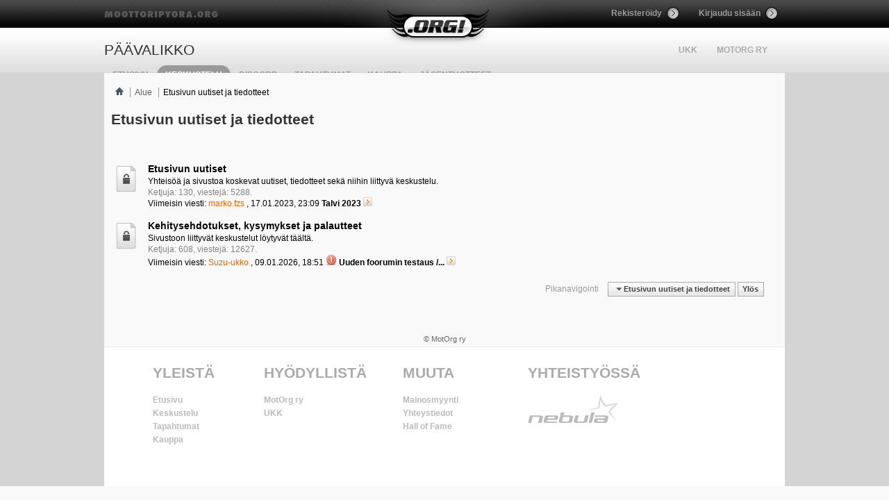

--- FILE ---
content_type: text/html; charset=ISO-8859-1
request_url: http://www.moottoripyora.org/keskustelu/forumdisplay.php/297-Etusivun-uutiset-ja-tiedotteet?s=c711a6b9815401ab6831cff36a1f15ed
body_size: 37179
content:
<!-- FORUMDISPLAY -->
<!DOCTYPE html PUBLIC "-//W3C//DTD XHTML 1.0 Transitional//EN" "http://www.w3.org/TR/xhtml1/DTD/xhtml1-transitional.dtd">
<html xmlns="http://www.w3.org/1999/xhtml" dir="ltr" lang="fi" id="vbulletin_html">
<head>
    <!-- headinclude -->

<meta http-equiv="Content-Type" content="text/html; charset=ISO-8859-1" />
<meta id="e_vb_meta_bburl" name="vb_meta_bburl" content="http://www.moottoripyora.org/keskustelu" />
<base href="http://www.moottoripyora.org/keskustelu/" /><!--[if IE]></base><![endif]-->


		<meta name="keywords" content="Etusivun uutiset ja tiedotteet, " />
		<meta name="description" content="" />





	
		<script type="text/javascript" src="http://ajax.googleapis.com/ajax/libs/yui/2.9.0/build/yuiloader-dom-event/yuiloader-dom-event.js"></script>
	

<script type="text/javascript">
<!--
	if (typeof YAHOO === 'undefined') // Load ALL YUI Local
	{
		document.write('<script type="text/javascript" src="clientscript/yui/yuiloader-dom-event/yuiloader-dom-event.js?v=420"><\/script>');
		document.write('<script type="text/javascript" src="clientscript/yui/connection/connection-min.js?v=420"><\/script>');
		var yuipath = 'clientscript/yui';
		var yuicombopath = '';
		var remoteyui = false;
	}
	else	// Load Rest of YUI remotely (where possible)
	{
		var yuipath = 'http://ajax.googleapis.com/ajax/libs/yui/2.9.0/build';
		var yuicombopath = '';
		var remoteyui = true;
		if (!yuicombopath)
		{
			document.write('<script type="text/javascript" src="http://ajax.googleapis.com/ajax/libs/yui/2.9.0/build/connection/connection-min.js"><\/script>');
		}
	}
	var SESSIONURL = "s=1b34c4177bdcaa16ded25ce4eb39844d&";
	var SECURITYTOKEN = "guest";
	var IMGDIR_MISC = "http://217.30.184.82/img/vb/misc";
	var IMGDIR_BUTTON = "http://static.moottoripyora.org/img/vb/buttons";
	var vb_disable_ajax = parseInt("1", 10);
	var SIMPLEVERSION = "420";
	var BBURL = "http://www.moottoripyora.org/keskustelu";
	var LOGGEDIN = 0 > 0 ? true : false;
	var THIS_SCRIPT = "forumdisplay";
	var RELPATH = "forumdisplay.php/297-Etusivun-uutiset-ja-tiedotteet";
	var PATHS = {
		forum : "",
		cms   : "",
		blog  : ""
	};
	var AJAXBASEURL = "http://www.moottoripyora.org/keskustelu/";
// -->
</script>
<script type="text/javascript" src="http://www.moottoripyora.org/keskustelu/clientscript/vbulletin-core.js?v=420"></script>



	<link rel="alternate" type="application/rss+xml" title=".ORG! RSS-syöte" href="http://www.moottoripyora.org/keskustelu/external.php?type=RSS2" />
	
		<link rel="alternate" type="application/rss+xml" title=".ORG! - Etusivun uutiset ja tiedotteet - RSS-syöte" href="http://www.moottoripyora.org/keskustelu/external.php?type=RSS2&amp;forumids=297" />
	



	<link rel="stylesheet" type="text/css" href="css.php?styleid=2&amp;langid=2&amp;d=1738072772&amp;td=ltr&amp;sheet=bbcode.css,editor.css,popupmenu.css,reset-fonts.css,vbulletin.css,vbulletin-chrome.css,vbulletin-formcontrols.css," />

	<!--[if lt IE 8]>
	<link rel="stylesheet" type="text/css" href="css.php?styleid=2&amp;langid=2&amp;d=1738072772&amp;td=ltr&amp;sheet=popupmenu-ie.css,vbulletin-ie.css,vbulletin-chrome-ie.css,vbulletin-formcontrols-ie.css,editor-ie.css" />
	<![endif]-->

    <title>Etusivun uutiset ja tiedotteet</title>
    
    <script type="text/javascript" src="clientscript/vbulletin_read_marker.js?v=420"></script>
    
    
        <link rel="stylesheet" type="text/css" href="css.php?styleid=2&amp;langid=2&amp;d=1738072772&amp;td=ltr&amp;sheet=toolsmenu.css,forumbits.css,forumdisplay.css,threadlist.css,options.css" />
    

    <!--[if lt IE 8]>
    <script type="text/javascript" src="clientscript/vbulletin-threadlist-ie.js?v=420"></script>
        <link rel="stylesheet" type="text/css" href="css.php?styleid=2&amp;langid=2&amp;d=1738072772&amp;td=ltr&amp;sheet=toolsmenu-ie.css,forumbits-ie.css,forumdisplay-ie.css,threadlist-ie.css,options-ie.css" />
    <![endif]-->
    <!-- headinclude_bottom -->

<!-- quantcast motorg vvvv -->
<!-- InMobi Choice. Consent Manager Tag v3.0 (for TCF 2.2) -->
<script type="text/javascript" async=true>
(function() {
  var host = window.location.hostname;
  var element = document.createElement('script');
  var firstScript = document.getElementsByTagName('script')[0];
  var url = 'https://cmp.inmobi.com'
    .concat('/choice/', 'zHRH_j7NXRDvN', '/', host, '/choice.js?tag_version=V3');
  var uspTries = 0;
  var uspTriesLimit = 3;
  element.async = true;
  element.type = 'text/javascript';
  element.src = url;

  firstScript.parentNode.insertBefore(element, firstScript);

  function makeStub() {
    var TCF_LOCATOR_NAME = '__tcfapiLocator';
    var queue = [];
    var win = window;
    var cmpFrame;

    function addFrame() {
      var doc = win.document;
      var otherCMP = !!(win.frames[TCF_LOCATOR_NAME]);

      if (!otherCMP) {
        if (doc.body) {
          var iframe = doc.createElement('iframe');

          iframe.style.cssText = 'display:none';
          iframe.name = TCF_LOCATOR_NAME;
          doc.body.appendChild(iframe);
        } else {
          setTimeout(addFrame, 5);
        }
      }
      return !otherCMP;
    }

    function tcfAPIHandler() {
      var gdprApplies;
      var args = arguments;

      if (!args.length) {
        return queue;
      } else if (args[0] === 'setGdprApplies') {
        if (
          args.length > 3 &&
          args[2] === 2 &&
          typeof args[3] === 'boolean'
        ) {
          gdprApplies = args[3];
          if (typeof args[2] === 'function') {
            args[2]('set', true);
          }
        }
      } else if (args[0] === 'ping') {
        var retr = {
          gdprApplies: gdprApplies,
          cmpLoaded: false,
          cmpStatus: 'stub'
        };

        if (typeof args[2] === 'function') {
          args[2](retr);
        }
      } else {
        if(args[0] === 'init' && typeof args[3] === 'object') {
          args[3] = Object.assign(args[3], { tag_version: 'V3' });
        }
        queue.push(args);
      }
    }

    function postMessageEventHandler(event) {
      var msgIsString = typeof event.data === 'string';
      var json = {};

      try {
        if (msgIsString) {
          json = JSON.parse(event.data);
        } else {
          json = event.data;
        }
      } catch (ignore) {}

      var payload = json.__tcfapiCall;

      if (payload) {
        window.__tcfapi(
          payload.command,
          payload.version,
          function(retValue, success) {
            var returnMsg = {
              __tcfapiReturn: {
                returnValue: retValue,
                success: success,
                callId: payload.callId
              }
            };
            if (msgIsString) {
              returnMsg = JSON.stringify(returnMsg);
            }
            if (event && event.source && event.source.postMessage) {
              event.source.postMessage(returnMsg, '*');
            }
          },
          payload.parameter
        );
      }
    }

    while (win) {
      try {
        if (win.frames[TCF_LOCATOR_NAME]) {
          cmpFrame = win;
          break;
        }
      } catch (ignore) {}

      if (win === window.top) {
        break;
      }
      win = win.parent;
    }
    if (!cmpFrame) {
      addFrame();
      win.__tcfapi = tcfAPIHandler;
      win.addEventListener('message', postMessageEventHandler, false);
    }
  };

  makeStub();

  var uspStubFunction = function() {
    var arg = arguments;
    if (typeof window.__uspapi !== uspStubFunction) {
      setTimeout(function() {
        if (typeof window.__uspapi !== 'undefined') {
          window.__uspapi.apply(window.__uspapi, arg);
        }
      }, 500);
    }
  };

  var checkIfUspIsReady = function() {
    uspTries++;
    if (window.__uspapi === uspStubFunction && uspTries < uspTriesLimit) {
      console.warn('USP is not accessible');
    } else {
      clearInterval(uspInterval);
    }
  };

  if (typeof window.__uspapi === 'undefined') {
    window.__uspapi = uspStubFunction;
    var uspInterval = setInterval(checkIfUspIsReady, 6000);
  }
})();
</script>
<!-- End InMobi Choice. Consent Manager Tag v3.0 (for TCF 2.2) -->
<!-- quantcast motorg ^^^^ -->

<!-- ImproveMedia 20210406 vvvv -->
<script async='async' src='https://lwadm.com/lw/pbjs?pid=d8b13d2b-51bf-41dc-a8a7-61139ba879bd'></script>
<script type='text/javascript'> var lwhbim = lwhbim || {cmd:[]}; </script>
<!-- ImproveMedia 20210406 ^^^^ -->

<link rel="stylesheet" type="text/css" href="css.php?styleid=2&amp;langid=2&amp;d=1738072772&amp;td=ltr&amp;sheet=additional.css" />




<body>


<!-- Tapatalk Detect body start -->
<script type="text/javascript">if (typeof(tapatalkDetect) == "function") tapatalkDetect()</script>
<!-- Tapatalk Detect banner body end -->

<!-- header -->
<!-- VB-header -->
<div id="page-wrapper"><style type="text/css" media="all">@import url("http://www.moottoripyora.org/modules/system/system.base.css?t2n87r");
@import url("http://www.moottoripyora.org/modules/system/system.menus.css?t2n87r");
@import url("http://www.moottoripyora.org/modules/system/system.messages.css?t2n87r");
@import url("http://www.moottoripyora.org/modules/system/system.theme.css?t2n87r");</style>
<style type="text/css" media="all">@import url("http://www.moottoripyora.org/sites/all/modules/luxus/drupalvb/drupalvb.css?t2n87r");
@import url("http://www.moottoripyora.org/modules/book/book.css?t2n87r");
@import url("http://www.moottoripyora.org/modules/comment/comment.css?t2n87r");
@import url("http://www.moottoripyora.org/sites/all/modules/contrib/date/date_api/date.css?t2n87r");
@import url("http://www.moottoripyora.org/modules/field/theme/field.css?t2n87r");</style>
<style type="text/css" media="screen">@import url("http://www.moottoripyora.org/sites/all/modules/luxus/media_gallery_views/media_gallery_views.css?t2n87r");</style>
<style type="text/css" media="all">@import url("http://www.moottoripyora.org/modules/node/node.css?t2n87r");
@import url("http://www.moottoripyora.org/modules/search/search.css?t2n87r");
@import url("http://www.moottoripyora.org/modules/user/user.css?t2n87r");
@import url("http://www.moottoripyora.org/sites/all/modules/contrib/views/css/views.css?t2n87r");</style>
<style type="text/css" media="all">@import url("http://www.moottoripyora.org/sites/all/modules/contrib/ctools/css/ctools.css?t2n87r");</style>
<style type="text/css" media="all">@import url("http://www.moottoripyora.org/sites/all/themes/motorg/css/motorg.css?t2n87r");
@import url("http://www.moottoripyora.org/sites/all/themes/motorg/css/orbit.css?t2n87r");</style>
<script type="text/javascript" src="http://www.moottoripyora.org/sites/all/themes/motorg/js/jquery-1.6.4.min.js?v=1.4.4"></script>
<script type="text/javascript" src="http://www.moottoripyora.org/misc/jquery.once.js?v=1.2"></script>
<script type="text/javascript" src="http://www.moottoripyora.org/misc/drupal.js?t2n87r"></script>
<script type="text/javascript" src="http://www.moottoripyora.org/misc/jquery.cookie.js?v=1"></script>
<script type="text/javascript" src="http://www.moottoripyora.org/sites/default/files/languages/fi_5QLKd6N2xnaeitmlMQ31Aic7OwcCQYmZYfZoopJenwY.js?t2n87r"></script>
<script type="text/javascript" src="http://www.moottoripyora.org/sites/all/themes/motorg/js/jquery.orbit-1.4.0.js?t2n87r"></script>
<script type="text/javascript" src="http://www.moottoripyora.org/sites/all/themes/motorg/js/jquery.carouFredSel-5.5.0.js?t2n87r"></script>
<script type="text/javascript" src="http://www.moottoripyora.org/sites/all/themes/motorg/js/scripts.js?t2n87r"></script>
<script type="text/javascript">
<!--//--><![CDATA[//><!--
jQuery.extend(Drupal.settings, {"basePath":"\/","pathPrefix":"","ajaxPageState":{"theme":"motorg","theme_token":"N2EK4BfEo_4Tz8dfNEGsE_boLQcglgrj3yAX8t05jxg","js":{"misc\/jquery.js":1,"misc\/jquery.once.js":1,"misc\/drupal.js":1,"misc\/jquery.cookie.js":1,"public:\/\/languages\/fi_5QLKd6N2xnaeitmlMQ31Aic7OwcCQYmZYfZoopJenwY.js":1,"sites\/all\/themes\/motorg\/js\/jquery.orbit-1.4.0.js":1,"sites\/all\/themes\/motorg\/js\/jquery.carouFredSel-5.5.0.js":1,"sites\/all\/themes\/motorg\/js\/scripts.js":1},"css":{"modules\/system\/system.base.css":1,"modules\/system\/system.menus.css":1,"modules\/system\/system.messages.css":1,"modules\/system\/system.theme.css":1,"sites\/all\/modules\/luxus\/drupalvb\/drupalvb.css":1,"modules\/book\/book.css":1,"modules\/comment\/comment.css":1,"sites\/all\/modules\/contrib\/date\/date_api\/date.css":1,"modules\/field\/theme\/field.css":1,"sites\/all\/modules\/luxus\/media_gallery_views\/media_gallery_views.css":1,"modules\/node\/node.css":1,"modules\/search\/search.css":1,"modules\/user\/user.css":1,"sites\/all\/modules\/contrib\/views\/css\/views.css":1,"sites\/all\/modules\/contrib\/ctools\/css\/ctools.css":1,"sites\/all\/themes\/motorg\/css\/motorg.css":1,"sites\/all\/themes\/motorg\/css\/orbit.css":1}}});
//--><!]]>
</script>
  
<script language="javascript" type="text/javascript">
	 // ----------------
	 // Notifications
	 // MotOrg / Absum
	 window.onload = function(){ 			
			 } 
	 function notifications(){
		(function ($) {	
		$.getJSON('http://www.moottoripyora.org/json/chat.php?time=' + Math.round(new Date().getTime()) + '&rand=0&callback=?', 
			function(data){
				var pms = data.notifications[0].newpm;
				var cht = data.notifications[0].chat;
				if(pms > 0){
					$('#pm-notification').html(data.notifications[0].newpm);
					$('#pm-notification').fadeIn(300);
					var sped = 150;
					$('#pm-notification').animate({top:'-=2px'},sped,function(){$('#pm-notification').animate({top:'+=4px'},sped,function(){$('#pm-notification').animate({top:'-=2px'},sped);});});
				}
				else{
					$('#pm-notification').fadeOut(300);
				}
				if(cht > 0){
					$('#chat-notification').html(data.notifications[0].chat);
					$('#chat-notification').fadeIn(300);
				}
				else{
					$('#chat-notification').fadeOut(300);
				}
				
				$.ajaxSetup({ cache: false });
			}
		)
		.success(function(){})
		.error(function(){})
		.complete(function(){});
		})(jQuery);
	 }
	</script>
<div id="header-wrapper">
	<div id="header">
		<a id="moottoripyora-org" href="/" title="moottoripyora.org">moottoripyora.org</a>
		<a id="logo" href="/" title="moottoripyora.org">moottoripyora.org</a>
		<div id="header-3">
			<ul>			
											<li><a id="register-btn" href="http://www.moottoripyora.org/user/register">Rekisteröidy</a></li>
				<li class="last"><a id="login-btn" class="colorbox-load" href="http://www.moottoripyora.org/user/login/colorbox?width=340&destination=keskustelu/forumdisplay.php/297-Etusivun-uutiset-ja-tiedotteet?s=c711a6b9815401ab6831cff36a1f15ed">Kirjaudu sisään</a></li>
						</ul>
		</div>
		
		<div class="clear"></div>
		
		<div id="header-1"><div id="search-enabler">&nbsp;</div></div>
		
				<div id="header-2"><div class="region region-header-2">
  <div id="block-menu-menu-toissijainen-yl-valikko" class="block block-menu clearfix" >

<div class="content">
<ul class="menu"><li class="first leaf"><a href="/UKK">UKK</a></li>
<li class="last collapsed"><a href="/motorg">MotOrg ry</a></li>
</ul></div>
</div>
</div>
</div>
				
		<div id="topmenu">
		  			<h2 class="element-invisible">Päävalikko</h2><ul id="main-menu" class="links clearfix"><li class="menu-198 first"><a href="/" title="">Etusivu</a></li>
<li class="menu-2031"><a class="active"  href="/keskustelu" title="">Keskustelu</a></li>
<li class="menu-3938"><a href="https://discord.gg/mVe6mwwC8T" title="">Discord</a></li>
<li class="menu-2031"><a href="/tapahtumat">Tapahtumat</a></li>
<li class="menu-3899"><a href="/kauppa" title="Suorita jäsenmaksu ja osta liput ajoharjoittelutapahtumiin täältä">Kauppa</a></li>
<li class="menu-3937 last"><a href="https://shop.mikebon.fi/fi/387-motorg-ry" title="MotOrg ry:n jäsentuotekauppa yhteistyössä Mikebon Oy:n kanssa">Jäsentuotteet</a></li>
</ul><div id="chat-notification" class="ajx-nofitication">0</div>
		  		</div>
	</div><!-- end header -->
	<!--div class="fusion-center fusion-980">
		<script type="text/javascript">
	      window.Fusion.space("980x1201");
	    </script>    
	</div-->

	<!-- moottoripyora.org ad -->
	<div id='ad-top' style="margin:0 auto;width:980px;">
		<div id='moottoripyora_desktop-top'></div>
		<script> lwhbim.cmd.push(function() { lwhbim.loadAd({tagId: 'moottoripyora_desktop-top'}); }); </script>
	</div>

		
</div><!-- end header-wrapper -->
 
<!-- end VB-header -->



<link rel="stylesheet" type="text/css" href="/sites/all/themes/motorg/css/additional.css?v7" />

<div class="body_wrapper">

    <style type="text/css">
        #search-enabler{
            display:none;
        }
    </style>





<div id="vb-breadcrumb" class="vb-breadcrumb">
	<ul class="floatcontainer">
		<li class="navbithome"><a href="index.php?s=1b34c4177bdcaa16ded25ce4eb39844d" accesskey="1"><img src="http://217.30.184.82/img/vb/misc/navbit-home.png" alt="Etusivu" /></a></li>

		
	<li class="navbit"><a href="forum.php?s=1b34c4177bdcaa16ded25ce4eb39844d">Alue</a></li>

		
	<li class="navbit lastnavbit"><span>Etusivun uutiset ja tiedotteet</span></li>

	</ul>

</div>


<!-- ad_navbar_below -->
<!-- ad_global_below_navbar -->









<div class="forum-title">
	<h1 class="forumtitle">Etusivun uutiset ja tiedotteet</h1>
	
</div>
<div id="above_threadlist" class="above_threadlist">

	
</div>
	




<div id="content" style="float:left">
	<ol id="forums">
		<li id="forum343" class="forumbit_post old_lock L1">

<img src="http://static.moottoripyora.org/img/vb/statusicon/forum_old_lock-48.png" class="forumicon" id="forum_statusicon_343" alt="" />
    <div class="titleline">
        <h3 class="forumtitle"><a href="forumdisplay.php/343-Etusivun-uutiset?s=1b34c4177bdcaa16ded25ce4eb39844d">Etusivun uutiset</a></h3>
        
        <div class="forum-description"><p class="forumdescription">Yhteisöä ja sivustoa koskevat uutiset, tiedotteet sekä niihin liittyvä keskustelu.</p></div>
        
        <div class="lastpost"><span>Ketjuja: 130, viestejä: 5288.</span> <br />Viimeisin viesti:   
    
		<div class="popupmenu memberaction">
	<a class="username offline popupctrl" href="member.php/109793-marko-fzs?s=1b34c4177bdcaa16ded25ce4eb39844d" title="marko.fzs on offline-tilassa"><strong>marko.fzs</strong></a>
	<ul class="popupbody popuphover memberaction_body">
		<li class="left">
			<a href="member.php/109793-marko-fzs?s=1b34c4177bdcaa16ded25ce4eb39844d" class="siteicon_profile">
				Katso profiili
			</a>
		</li>
		
		<li class="right">
			<a href="search.php?s=1b34c4177bdcaa16ded25ce4eb39844d&amp;do=finduser&amp;userid=109793&amp;contenttype=vBForum_Post&amp;showposts=1" class="siteicon_forum" rel="nofollow">
				Näytä foorumiviestit
			</a>
		</li>
		
		
		<li class="left">
			<a href="private.php?s=1b34c4177bdcaa16ded25ce4eb39844d&amp;do=newpm&amp;u=109793" class="siteicon_message" rel="nofollow">
				Yksityisviesti
			</a>
		</li>
		
		
		
		
		
		
		

		

		
		
	</ul>
</div>
	, 17.01.2023, 23:09
	
	
	<a href="showthread.php/305993-Talvi-2023?s=1b34c4177bdcaa16ded25ce4eb39844d&amp;goto=newpost" class="threadtitle" title="Mene ensimmäiseen lukemattomaan viestiin ketjussa 'Talvi 2023'">Talvi 2023</a>
	<a href="showthread.php/305993-Talvi-2023?s=1b34c4177bdcaa16ded25ce4eb39844d&amp;p=6739780#post6739780"><img src="http://static.moottoripyora.org/img/vb/buttons/lastpost-right.png" alt="Siirry viimeiseen viestiin" /></a>

    
    
	
    


</div>
        
    </div>
	<p>&nbsp;</p>
<li id="forum315" class="forumbit_post old_lock L1">

<img src="http://static.moottoripyora.org/img/vb/statusicon/forum_old_lock-48.png" class="forumicon" id="forum_statusicon_315" alt="" />
    <div class="titleline">
        <h3 class="forumtitle"><a href="forumdisplay.php/315-Kehitysehdotukset-kysymykset-ja-palautteet?s=1b34c4177bdcaa16ded25ce4eb39844d">Kehitysehdotukset, kysymykset ja palautteet</a></h3>
        
        <div class="forum-description"><p class="forumdescription">Sivustoon liittyvät keskustelut löytyvät täältä.</p></div>
        
        <div class="lastpost"><span>Ketjuja: 608, viestejä: 12627.</span> <br />Viimeisin viesti:   
    
		<div class="popupmenu memberaction">
	<a class="username offline popupctrl" href="member.php/122670-Suzu-ukko?s=1b34c4177bdcaa16ded25ce4eb39844d" title="Suzu-ukko on offline-tilassa"><strong>Suzu-ukko</strong></a>
	<ul class="popupbody popuphover memberaction_body">
		<li class="left">
			<a href="member.php/122670-Suzu-ukko?s=1b34c4177bdcaa16ded25ce4eb39844d" class="siteicon_profile">
				Katso profiili
			</a>
		</li>
		
		<li class="right">
			<a href="search.php?s=1b34c4177bdcaa16ded25ce4eb39844d&amp;do=finduser&amp;userid=122670&amp;contenttype=vBForum_Post&amp;showposts=1" class="siteicon_forum" rel="nofollow">
				Näytä foorumiviestit
			</a>
		</li>
		
		
		<li class="left">
			<a href="private.php?s=1b34c4177bdcaa16ded25ce4eb39844d&amp;do=newpm&amp;u=122670" class="siteicon_message" rel="nofollow">
				Yksityisviesti
			</a>
		</li>
		
		
		
		
		
		<li class="left">
			<a href="http://www.facebook.com/pages/TouRinki/147895071953595" class="siteicon_homepage">
				Käy kotisivulla
			</a>
		</li>
		
		
		

		

		
		
	</ul>
</div>
	, 09.01.2026, 18:51
	<img src="images/icons/icon4.png" alt="Exclamation" border="0" />
	
	<a href="showthread.php/309100-Uuden-foorumin-testaus-foorumiuudistus?s=1b34c4177bdcaa16ded25ce4eb39844d&amp;goto=newpost" class="threadtitle" title="Mene ensimmäiseen lukemattomaan viestiin ketjussa 'Uuden foorumin testaus / foorumiuudistus'">Uuden foorumin testaus /...</a>
	<a href="showthread.php/309100-Uuden-foorumin-testaus-foorumiuudistus?s=1b34c4177bdcaa16ded25ce4eb39844d&amp;p=6780443#post6780443"><img src="http://static.moottoripyora.org/img/vb/buttons/lastpost-right.png" alt="Siirry viimeiseen viestiin" /></a>

    
    
	
    


</div>
        
    </div>
	<p>&nbsp;</p>

	</ol>
</div>





<div id="below_threadlist" class="noinlinemod below_threadlist">
	
	<div class="threadpagenav">
		
		<div class="clear"></div>
<div class="navpopupmenu popupmenu nohovermenu" id="forumdisplay_navpopup">
	
		<span class="shade">Pikanavigointi</span>
		<a href="forumdisplay.php/297-Etusivun-uutiset-ja-tiedotteet?s=1b34c4177bdcaa16ded25ce4eb39844d" class="popupctrl"><span class="ctrlcontainer">Etusivun uutiset ja tiedotteet</span></a>
		<a href="forumdisplay.php/297-Etusivun-uutiset-ja-tiedotteet#top" class="textcontrol" onclick="document.location.hash='top';return false;">Ylös</a>
	
	<ul class="navpopupbody popupbody popuphover">
		
		<li class="optionlabel">Sivuston alueet</li>
		<li><a href="usercp.php?s=1b34c4177bdcaa16ded25ce4eb39844d">Hallintapaneeli</a></li>
		<li><a href="private.php?s=1b34c4177bdcaa16ded25ce4eb39844d">Yksityisviestit</a></li>
		<li><a href="subscription.php?s=1b34c4177bdcaa16ded25ce4eb39844d">Tilaukset</a></li>
		<li><a href="online.php?s=1b34c4177bdcaa16ded25ce4eb39844d">Kuka on paikalla</a></li>
		<li><a href="search.php?s=1b34c4177bdcaa16ded25ce4eb39844d">Hae foorumilta</a></li>
		<li><a href="forum.php?s=1b34c4177bdcaa16ded25ce4eb39844d">Keskustelualueen etusivu</a></li>
		
			<li class="optionlabel">Osiot</li>
			
		
			
				<li><a href="forumdisplay.php/297-Etusivun-uutiset-ja-tiedotteet?s=1b34c4177bdcaa16ded25ce4eb39844d">Etusivun uutiset ja tiedotteet</a>
					<ol class="d1">
						
		
			
				<li><a href="forumdisplay.php/343-Etusivun-uutiset?s=1b34c4177bdcaa16ded25ce4eb39844d">Etusivun uutiset</a></li>
			
		
			
				<li><a href="forumdisplay.php/315-Kehitysehdotukset-kysymykset-ja-palautteet?s=1b34c4177bdcaa16ded25ce4eb39844d">Kehitysehdotukset, kysymykset ja palautteet</a></li>
			
		
			
					</ol>
				</li>
			
		
			
				<li><a href="forumdisplay.php/300-Yleistä-keskustelua?s=1b34c4177bdcaa16ded25ce4eb39844d">Yleistä keskustelua</a>
					<ol class="d1">
						
		
			
				<li><a href="forumdisplay.php/327-Yleistä-keskustelua-moottoripyöräilystä?s=1b34c4177bdcaa16ded25ce4eb39844d">Yleistä keskustelua moottoripyöräilystä</a></li>
			
		
			
				<li><a href="forumdisplay.php/333-MP-varusteet?s=1b34c4177bdcaa16ded25ce4eb39844d">MP-varusteet</a></li>
			
		
			
				<li><a href="forumdisplay.php/409-MP-talli?s=1b34c4177bdcaa16ded25ce4eb39844d">MP-talli</a>
					<ol class="d2">
						
		
			
				<li><a href="forumdisplay.php/318-MP-tekniikka?s=1b34c4177bdcaa16ded25ce4eb39844d">MP-tekniikka</a></li>
			
		
			
				<li><a href="forumdisplay.php/410-MP-projektit?s=1b34c4177bdcaa16ded25ce4eb39844d">MP-projektit</a></li>
			
		
			
					</ol>
				</li>
			
		
			
				<li><a href="forumdisplay.php/303-Merkkikohtaista-keskustelua?s=1b34c4177bdcaa16ded25ce4eb39844d">Merkkikohtaista keskustelua</a>
					<ol class="d2">
						
		
			
				<li><a href="forumdisplay.php/373-Aprilia?s=1b34c4177bdcaa16ded25ce4eb39844d">Aprilia</a></li>
			
		
			
				<li><a href="forumdisplay.php/324-BMW?s=1b34c4177bdcaa16ded25ce4eb39844d">BMW</a></li>
			
		
			
				<li><a href="forumdisplay.php/337-Ducati?s=1b34c4177bdcaa16ded25ce4eb39844d">Ducati</a></li>
			
		
			
				<li><a href="forumdisplay.php/382-HD-amp-Buell?s=1b34c4177bdcaa16ded25ce4eb39844d">HD &amp; Buell</a></li>
			
		
			
				<li><a href="forumdisplay.php/398-Husqvarna?s=1b34c4177bdcaa16ded25ce4eb39844d">Husqvarna</a></li>
			
		
			
				<li><a href="forumdisplay.php/323-Honda?s=1b34c4177bdcaa16ded25ce4eb39844d">Honda</a></li>
			
		
			
				<li><a href="forumdisplay.php/325-Kawasaki?s=1b34c4177bdcaa16ded25ce4eb39844d">Kawasaki</a></li>
			
		
			
				<li><a href="forumdisplay.php/388-KTM?s=1b34c4177bdcaa16ded25ce4eb39844d">KTM</a></li>
			
		
			
				<li><a href="forumdisplay.php/322-Suzuki?s=1b34c4177bdcaa16ded25ce4eb39844d">Suzuki</a></li>
			
		
			
				<li><a href="forumdisplay.php/356-Triumph?s=1b34c4177bdcaa16ded25ce4eb39844d">Triumph</a></li>
			
		
			
				<li><a href="forumdisplay.php/326-Yamaha?s=1b34c4177bdcaa16ded25ce4eb39844d">Yamaha</a></li>
			
		
			
				<li><a href="forumdisplay.php/332-Muut-merkit?s=1b34c4177bdcaa16ded25ce4eb39844d">Muut merkit</a></li>
			
		
			
				<li><a href="forumdisplay.php/349-Veteraanipyörät?s=1b34c4177bdcaa16ded25ce4eb39844d">Veteraanipyörät</a></li>
			
		
			
				<li><a href="forumdisplay.php/359-Kurapyörät-matkaenskat-amp-supermotot?s=1b34c4177bdcaa16ded25ce4eb39844d">Kurapyörät, matkaenskat &amp; supermotot</a></li>
			
		
			
				<li><a href="forumdisplay.php/330-Oma-pyöräni?s=1b34c4177bdcaa16ded25ce4eb39844d">Oma pyöräni</a></li>
			
		
			
				<li><a href="forumdisplay.php/381-Maxiskootterit?s=1b34c4177bdcaa16ded25ce4eb39844d">Maxiskootterit</a></li>
			
		
			
					</ol>
				</li>
			
		
			
				<li><a href="forumdisplay.php/317-MP-aiheiset-äänestykset?s=1b34c4177bdcaa16ded25ce4eb39844d">MP-aiheiset äänestykset</a></li>
			
		
			
				<li><a href="forumdisplay.php/328-Risut-ja-ruusut-MP-alan-yrityksistä?s=1b34c4177bdcaa16ded25ce4eb39844d">Risut ja ruusut MP-alan yrityksistä</a></li>
			
		
			
				<li><a href="forumdisplay.php/341-Pyörän-ja-mp-tavaran-tilaus-ja-tuonti-ulkomailta?s=1b34c4177bdcaa16ded25ce4eb39844d">Pyörän ja mp-tavaran tilaus ja tuonti ulkomailta</a></li>
			
		
			
				<li><a href="forumdisplay.php/313-Turvallisuus?s=1b34c4177bdcaa16ded25ce4eb39844d">Turvallisuus</a>
					<ol class="d2">
						
		
			
				<li><a href="forumdisplay.php/347-Yleistä-keskustelua-turvallisuudesta?s=1b34c4177bdcaa16ded25ce4eb39844d">Yleistä keskustelua turvallisuudesta</a></li>
			
		
			
				<li><a href="forumdisplay.php/366-In-memoriam?s=1b34c4177bdcaa16ded25ce4eb39844d">In memoriam...</a></li>
			
		
			
					</ol>
				</li>
			
		
			
				<li><a href="forumdisplay.php/362-Ratailu?s=1b34c4177bdcaa16ded25ce4eb39844d">Ratailu</a></li>
			
		
			
				<li><a href="forumdisplay.php/413-Kuraosio?s=1b34c4177bdcaa16ded25ce4eb39844d">Kuraosio</a></li>
			
		
			
				<li><a href="forumdisplay.php/335-Hakusessa?s=1b34c4177bdcaa16ded25ce4eb39844d">Hakusessa</a></li>
			
		
			
				<li><a href="forumdisplay.php/355-MotOrg-ry-n-julkinen-osio?s=1b34c4177bdcaa16ded25ce4eb39844d">MotOrg ry:n julkinen osio</a></li>
			
		
			
					</ol>
				</li>
			
		
			
				<li><a href="forumdisplay.php/314-Matkailu-ja-reitit?s=1b34c4177bdcaa16ded25ce4eb39844d">Matkailu ja reitit</a>
					<ol class="d1">
						
		
			
				<li><a href="forumdisplay.php/399-Matkailu?s=1b34c4177bdcaa16ded25ce4eb39844d">Matkailu</a>
					<ol class="d2">
						
		
			
				<li><a href="forumdisplay.php/371-Yleistä-keskustelua-matkailusta?s=1b34c4177bdcaa16ded25ce4eb39844d">Yleistä keskustelua matkailusta</a></li>
			
		
			
				<li><a href="forumdisplay.php/368-Matkavarusteet?s=1b34c4177bdcaa16ded25ce4eb39844d">Matkavarusteet</a></li>
			
		
			
				<li><a href="forumdisplay.php/369-Majoitus?s=1b34c4177bdcaa16ded25ce4eb39844d">Majoitus</a></li>
			
		
			
				<li><a href="forumdisplay.php/370-Matkakertomuksia?s=1b34c4177bdcaa16ded25ce4eb39844d">Matkakertomuksia</a></li>
			
		
			
					</ol>
				</li>
			
		
			
				<li><a href="forumdisplay.php/302-Reitit-ja-mutkapätkät?s=1b34c4177bdcaa16ded25ce4eb39844d">Reitit ja mutkapätkät</a>
					<ol class="d2">
						
		
			
				<li><a href="forumdisplay.php/319-Etelä-Suomen-mutkareitit?s=1b34c4177bdcaa16ded25ce4eb39844d">Etelä-Suomen mutkareitit</a></li>
			
		
			
				<li><a href="forumdisplay.php/320-Keski-Suomen-mutkareitit?s=1b34c4177bdcaa16ded25ce4eb39844d">Keski-Suomen mutkareitit</a></li>
			
		
			
				<li><a href="forumdisplay.php/321-Pohjois-Suomen-mutkareitit?s=1b34c4177bdcaa16ded25ce4eb39844d">Pohjois-Suomen mutkareitit</a></li>
			
		
			
				<li><a href="forumdisplay.php/339-Enduroreitit?s=1b34c4177bdcaa16ded25ce4eb39844d">Enduroreitit</a></li>
			
		
			
				<li><a href="forumdisplay.php/338-Ulkomaan-reitit?s=1b34c4177bdcaa16ded25ce4eb39844d">Ulkomaan reitit</a></li>
			
		
			
					</ol>
				</li>
			
		
			
				<li><a href="forumdisplay.php/393-Kuvajahtiajelut?s=1b34c4177bdcaa16ded25ce4eb39844d">Kuvajahtiajelut</a></li>
			
		
			
					</ol>
				</li>
			
		
			
				<li><a href="forumdisplay.php/308-Ajoharjoittelut-ajokoulutukset-ja-muut-MP-tapahtumat?s=1b34c4177bdcaa16ded25ce4eb39844d">Ajoharjoittelut, ajokoulutukset ja muut MP-tapahtumat</a>
					<ol class="d1">
						
		
			
				<li><a href="forumdisplay.php/384-MotOrg-ry-n-ajoharjoittelutapahtumat-ja-ajokoulutukset?s=1b34c4177bdcaa16ded25ce4eb39844d">MotOrg ry:n ajoharjoittelutapahtumat ja ajokoulutukset</a></li>
			
		
			
				<li><a href="forumdisplay.php/340-ORGin-kokoontumiset-letka-ajelut-ym?s=1b34c4177bdcaa16ded25ce4eb39844d">.ORGin kokoontumiset, letka-ajelut ym.</a></li>
			
		
			
				<li><a href="forumdisplay.php/316-Muiden-järjestäjien-tapahtumat?s=1b34c4177bdcaa16ded25ce4eb39844d">Muiden järjestäjien tapahtumat</a></li>
			
		
			
					</ol>
				</li>
			
		
			
				<li><a href="forumdisplay.php/296-Motopörssi?s=1b34c4177bdcaa16ded25ce4eb39844d">Motopörssi</a>
					<ol class="d1">
						
		
			
				<li><a href="forumdisplay.php/312-Myydään-ostetaan-vaihdetaan-vuokrataan?s=1b34c4177bdcaa16ded25ce4eb39844d">Myydään, ostetaan, vaihdetaan, vuokrataan</a>
					<ol class="d2">
						
		
			
				<li><a href="forumdisplay.php/377-Moottoripyörät?s=1b34c4177bdcaa16ded25ce4eb39844d">Moottoripyörät</a></li>
			
		
			
				<li><a href="forumdisplay.php/379-Ajovarusteet?s=1b34c4177bdcaa16ded25ce4eb39844d">Ajovarusteet</a></li>
			
		
			
				<li><a href="forumdisplay.php/378-Varaosat-tarvikkeet-ja-tallirojut?s=1b34c4177bdcaa16ded25ce4eb39844d">Varaosat, tarvikkeet ja tallirojut</a></li>
			
		
			
				<li><a href="forumdisplay.php/361-Tallipaikat-ja-talvisäilytykset?s=1b34c4177bdcaa16ded25ce4eb39844d">Tallipaikat ja talvisäilytykset</a></li>
			
		
			
				<li><a href="forumdisplay.php/380-Muut?s=1b34c4177bdcaa16ded25ce4eb39844d">Muut</a></li>
			
		
			
				<li><a href="forumdisplay.php/358-Yritysten-tiedotteet?s=1b34c4177bdcaa16ded25ce4eb39844d">Yritysten tiedotteet</a></li>
			
		
			
					</ol>
				</li>
			
		
			
					</ol>
				</li>
			
		
			
				<li><a href="forumdisplay.php/304-Asiaa-ja-vähän-vierestäkin?s=1b34c4177bdcaa16ded25ce4eb39844d">Asiaa ja vähän vierestäkin</a>
					<ol class="d1">
						
		
			
				<li><a href="forumdisplay.php/354-Kuvia-ja-videoita?s=1b34c4177bdcaa16ded25ce4eb39844d">Kuvia ja videoita</a></li>
			
		
			
					</ol>
				</li>
			
		
			
				<li><a href="forumdisplay.php/400-Aluefoorumit?s=1b34c4177bdcaa16ded25ce4eb39844d">Aluefoorumit</a>
					<ol class="d1">
						
		
			
				<li><a href="forumdisplay.php/401-Etelä-Suomi?s=1b34c4177bdcaa16ded25ce4eb39844d">Etelä-Suomi</a></li>
			
		
			
				<li><a href="forumdisplay.php/402-Lounais-Suomi?s=1b34c4177bdcaa16ded25ce4eb39844d">Lounais-Suomi</a></li>
			
		
			
				<li><a href="forumdisplay.php/403-Länsi-ja-Sisä-Suomi?s=1b34c4177bdcaa16ded25ce4eb39844d">Länsi- ja Sisä-Suomi</a></li>
			
		
			
				<li><a href="forumdisplay.php/404-Itä-Suomi?s=1b34c4177bdcaa16ded25ce4eb39844d">Itä-Suomi</a></li>
			
		
			
				<li><a href="forumdisplay.php/405-Lappi-ja-Pohjois-Suomi?s=1b34c4177bdcaa16ded25ce4eb39844d">Lappi ja Pohjois-Suomi</a></li>
			
		
			
					</ol>
				</li>
			
		
			
				<li><a href="forumdisplay.php/306-Yksityinen-alue?s=1b34c4177bdcaa16ded25ce4eb39844d">Yksityinen alue</a>
					<ol class="d1">
						
		
			
				<li><a href="forumdisplay.php/395-Salasanalla-suojatut-osiot?s=1b34c4177bdcaa16ded25ce4eb39844d">Salasanalla suojatut osiot</a></li>
			
		
			
					</ol>
				</li>
			
		
		
	</ul>
</div>
<div class="clear"></div>
	</div>
</div>

<div id="forum_info_options" class="forum_info block">



	<!-- ad_forum_below_threadlist -->
	
    
	
</div>
<script type="text/javascript">
<!--
vbphrase['doubleclick_forum_markread'] = "Tuplaklikkaa tätä ikonia merkataksesi tämä keskustelualue ja kaikki sen viestit luetuksi";
init_forum_readmarker_system();
//-->
</script>
<!-- footer -->

    
    <script type="text/javascript">
    <!--
        // Main vBulletin Javascript Initialization
        vBulletin_init();
    //-->
    </script>
        
<div id="footer_copyright" class="shade footer_copyright">
	<!-- Do not remove this copyright notice -->
	
	<!-- Do not remove this copyright notice -->	
</div>
<div id="footer_morecopyright" class="shade footer_morecopyright">
	<!-- Do not remove cronimage or your scheduled tasks will cease to function -->
	
	<!-- Do not remove cronimage or your scheduled tasks will cease to function -->
	&copy; MotOrg ry
</div>
</div></div>
</div><!-- VB-footer -->
  
<div id="footer-wrapper">
<!-- Moottoripyora.org_bottom -->
<div id='ad-bottom'>
<div id='moottoripyora_desktop-bottom'></div>
<script> lwhbim.cmd.push(function() { lwhbim.loadAd({tagId: 'moottoripyora_desktop-bottom'}); }); </script>
</div>

	<div id="footer">

		<div class="region region-footer">
  <div id="block-menu-menu-footer-col-1" class="block block-menu clearfix" >
  <h2 id="hdr-menu-footer-col-1">Yleistä</h2>

<div class="content">
<ul class="menu"><li class="first leaf"><a href="/" title="">Etusivu</a></li>
<li class="leaf"><a href="/keskustelu" title="">Keskustelu</a></li>
<li class="leaf"><a href="/tapahtumat" title="">Tapahtumat</a></li>
<li class="last leaf"><a href="http://moottoripyora.org/kauppa" title="">Kauppa</a></li>
</ul></div>
</div>
<div id="block-menu-menu-footer-col-2" class="block block-menu clearfix" >
  <h2 id="hdr-menu-footer-col-2">Hyödyllistä</h2>

<div class="content">
<ul class="menu"><li class="first leaf"><a href="/motorg" title="">MotOrg ry</a></li>
<li class="last leaf"><a href="/UKK" title="">UKK</a></li>
</ul></div>
</div>
<div id="block-menu-menu-footer-col-3" class="block block-menu clearfix" >
  <h2 id="hdr-menu-footer-col-3">Muuta</h2>

<div class="content">
<ul class="menu"><li class="first leaf"><a href="/motorg/mainosmyynti" title="">Mainosmyynti</a></li>
<li class="leaf"><a href="/motorg/yhteystiedot" title="">Yhteystiedot</a></li>
<li class="last leaf"><a href="/motorg/hall-fame" title="">Hall of Fame</a></li>
</ul></div>
</div>
</div>
		
		<div class="left">
			<h2>Yhteisty&ouml;ss&auml;</h2>
			<div class="content" style="overflow:hidden;">
				<ul class="menu" style="float:left;">
					<li class="first cooperation nebula"><a href="http://www.nebula.fi/">Nebula</a></li>
				</ul>
			</div>
		</div>
	</div> <!-- /#footer -->
        </div> <!-- /#footer-wrapper --> 
<!-- end VB-footer -->


</body>
</html>

--- FILE ---
content_type: text/html; charset=utf-8
request_url: https://www.google.com/recaptcha/api2/aframe
body_size: 268
content:
<!DOCTYPE HTML><html><head><meta http-equiv="content-type" content="text/html; charset=UTF-8"></head><body><script nonce="uBwEVppC6GAv_wzCK-VP2g">/** Anti-fraud and anti-abuse applications only. See google.com/recaptcha */ try{var clients={'sodar':'https://pagead2.googlesyndication.com/pagead/sodar?'};window.addEventListener("message",function(a){try{if(a.source===window.parent){var b=JSON.parse(a.data);var c=clients[b['id']];if(c){var d=document.createElement('img');d.src=c+b['params']+'&rc='+(localStorage.getItem("rc::a")?sessionStorage.getItem("rc::b"):"");window.document.body.appendChild(d);sessionStorage.setItem("rc::e",parseInt(sessionStorage.getItem("rc::e")||0)+1);localStorage.setItem("rc::h",'1768911004875');}}}catch(b){}});window.parent.postMessage("_grecaptcha_ready", "*");}catch(b){}</script></body></html>